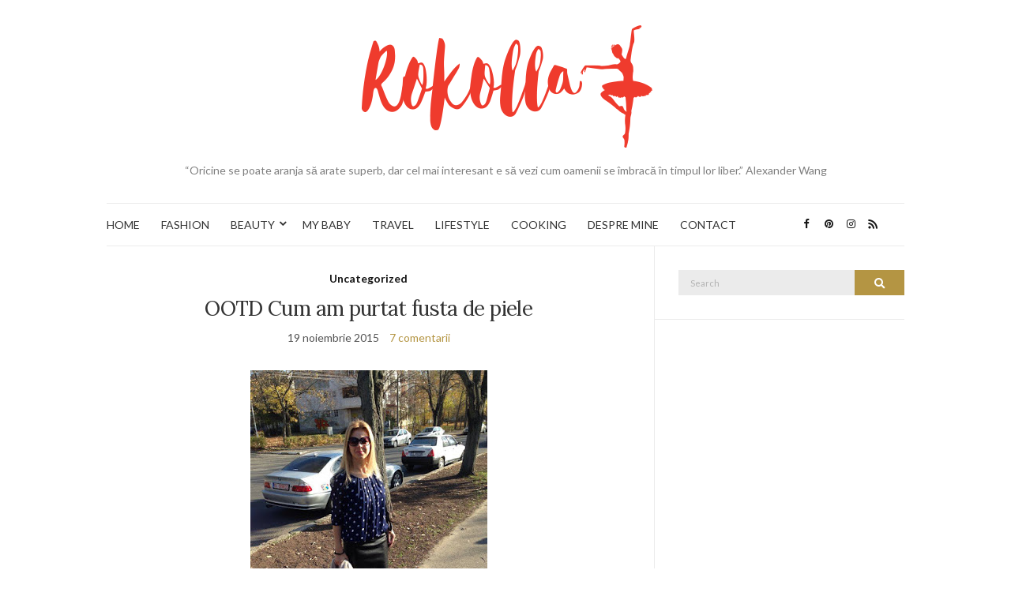

--- FILE ---
content_type: text/html; charset=UTF-8
request_url: https://www.rokolla.ro/2015/11/ootd/
body_size: 16128
content:
<!doctype html>
<html lang="ro-RO">
<head>
	
	<meta charset="UTF-8">
	<meta name="viewport" content="width=device-width, initial-scale=1">
	<meta name='profitshareid' content='3b770bc95ecdd67d35f00f108ad5aa1f' />
	<link rel="profile" href="https://gmpg.org/xfn/11">
	<link rel="pingback" href="https://www.rokolla.ro/xmlrpc.php">

	<meta name='robots' content='index, follow, max-image-preview:large, max-snippet:-1, max-video-preview:-1' />

	<!-- This site is optimized with the Yoast SEO plugin v25.6 - https://yoast.com/wordpress/plugins/seo/ -->
	<title>OOTD Cum am purtat fusta de piele - Rokolla</title>
	<link rel="canonical" href="https://www.rokolla.ro/2015/11/ootd/" />
	<meta property="og:locale" content="ro_RO" />
	<meta property="og:type" content="article" />
	<meta property="og:title" content="OOTD Cum am purtat fusta de piele - Rokolla" />
	<meta property="og:description" content="Astăzi este o zi absolut superbă. Foarte cald și frumos și soarele strălucește mai tare ca oricând. Nici nu zici că suntem la mijlocul lui noiembrie. Am profitat de această vreme și mi-am scos fusta de piele la purtare. S-a potrivit perfect cu vremea de afară. 21 de grade &#8230;. Bluză &#8211; old Fustă &#8211; [&hellip;]" />
	<meta property="og:url" content="https://www.rokolla.ro/2015/11/ootd/" />
	<meta property="og:site_name" content="Rokolla" />
	<meta property="article:published_time" content="2015-11-19T14:12:00+00:00" />
	<meta property="article:modified_time" content="2016-05-17T14:41:03+00:00" />
	<meta property="og:image" content="https://www.rokolla.ro/wp-content/uploads/2015/11/Fustapiele3.jpg" />
	<meta property="og:image:width" content="300" />
	<meta property="og:image:height" content="400" />
	<meta property="og:image:type" content="image/jpeg" />
	<meta name="author" content="admin" />
	<meta name="twitter:card" content="summary_large_image" />
	<meta name="twitter:label1" content="Scris de" />
	<meta name="twitter:data1" content="admin" />
	<meta name="twitter:label2" content="Timp estimat pentru citire" />
	<meta name="twitter:data2" content="1 minut" />
	<script type="application/ld+json" class="yoast-schema-graph">{"@context":"https://schema.org","@graph":[{"@type":"WebPage","@id":"https://www.rokolla.ro/2015/11/ootd/","url":"https://www.rokolla.ro/2015/11/ootd/","name":"OOTD Cum am purtat fusta de piele - Rokolla","isPartOf":{"@id":"https://www.rokolla.ro/#website"},"primaryImageOfPage":{"@id":"https://www.rokolla.ro/2015/11/ootd/#primaryimage"},"image":{"@id":"https://www.rokolla.ro/2015/11/ootd/#primaryimage"},"thumbnailUrl":"https://www.rokolla.ro/wp-content/uploads/2015/11/Fustapiele3.jpg","datePublished":"2015-11-19T14:12:00+00:00","dateModified":"2016-05-17T14:41:03+00:00","author":{"@id":"https://www.rokolla.ro/#/schema/person/4d29053349de9a2fe19ce7c1126aaf1b"},"breadcrumb":{"@id":"https://www.rokolla.ro/2015/11/ootd/#breadcrumb"},"inLanguage":"ro-RO","potentialAction":[{"@type":"ReadAction","target":["https://www.rokolla.ro/2015/11/ootd/"]}]},{"@type":"ImageObject","inLanguage":"ro-RO","@id":"https://www.rokolla.ro/2015/11/ootd/#primaryimage","url":"https://www.rokolla.ro/wp-content/uploads/2015/11/Fustapiele3.jpg","contentUrl":"https://www.rokolla.ro/wp-content/uploads/2015/11/Fustapiele3.jpg","width":300,"height":400},{"@type":"BreadcrumbList","@id":"https://www.rokolla.ro/2015/11/ootd/#breadcrumb","itemListElement":[{"@type":"ListItem","position":1,"name":"Prima pagină","item":"https://www.rokolla.ro/"},{"@type":"ListItem","position":2,"name":"OOTD Cum am purtat fusta de piele"}]},{"@type":"WebSite","@id":"https://www.rokolla.ro/#website","url":"https://www.rokolla.ro/","name":"Rokolla","description":"“Oricine se poate aranja să arate superb, dar cel mai interesant e să vezi cum oamenii se îmbracă în timpul lor liber.” Alexander Wang","potentialAction":[{"@type":"SearchAction","target":{"@type":"EntryPoint","urlTemplate":"https://www.rokolla.ro/?s={search_term_string}"},"query-input":{"@type":"PropertyValueSpecification","valueRequired":true,"valueName":"search_term_string"}}],"inLanguage":"ro-RO"},{"@type":"Person","@id":"https://www.rokolla.ro/#/schema/person/4d29053349de9a2fe19ce7c1126aaf1b","name":"admin","image":{"@type":"ImageObject","inLanguage":"ro-RO","@id":"https://www.rokolla.ro/#/schema/person/image/","url":"https://secure.gravatar.com/avatar/0cad52eb360434a088d519ffc4619fc1?s=96&d=mm&r=g","contentUrl":"https://secure.gravatar.com/avatar/0cad52eb360434a088d519ffc4619fc1?s=96&d=mm&r=g","caption":"admin"},"url":"https://www.rokolla.ro/author/admin/"}]}</script>
	<!-- / Yoast SEO plugin. -->


<link rel="alternate" type="application/rss+xml" title="Rokolla &raquo; Flux" href="https://www.rokolla.ro/feed/" />
<link rel="alternate" type="application/rss+xml" title="Rokolla &raquo; Flux comentarii" href="https://www.rokolla.ro/comments/feed/" />
<link rel="alternate" type="application/rss+xml" title="Flux comentarii Rokolla &raquo; OOTD Cum am purtat fusta de piele" href="https://www.rokolla.ro/2015/11/ootd/feed/" />
<script type="text/javascript">
/* <![CDATA[ */
window._wpemojiSettings = {"baseUrl":"https:\/\/s.w.org\/images\/core\/emoji\/15.0.3\/72x72\/","ext":".png","svgUrl":"https:\/\/s.w.org\/images\/core\/emoji\/15.0.3\/svg\/","svgExt":".svg","source":{"concatemoji":"https:\/\/www.rokolla.ro\/wp-includes\/js\/wp-emoji-release.min.js?ver=6.6.2"}};
/*! This file is auto-generated */
!function(i,n){var o,s,e;function c(e){try{var t={supportTests:e,timestamp:(new Date).valueOf()};sessionStorage.setItem(o,JSON.stringify(t))}catch(e){}}function p(e,t,n){e.clearRect(0,0,e.canvas.width,e.canvas.height),e.fillText(t,0,0);var t=new Uint32Array(e.getImageData(0,0,e.canvas.width,e.canvas.height).data),r=(e.clearRect(0,0,e.canvas.width,e.canvas.height),e.fillText(n,0,0),new Uint32Array(e.getImageData(0,0,e.canvas.width,e.canvas.height).data));return t.every(function(e,t){return e===r[t]})}function u(e,t,n){switch(t){case"flag":return n(e,"\ud83c\udff3\ufe0f\u200d\u26a7\ufe0f","\ud83c\udff3\ufe0f\u200b\u26a7\ufe0f")?!1:!n(e,"\ud83c\uddfa\ud83c\uddf3","\ud83c\uddfa\u200b\ud83c\uddf3")&&!n(e,"\ud83c\udff4\udb40\udc67\udb40\udc62\udb40\udc65\udb40\udc6e\udb40\udc67\udb40\udc7f","\ud83c\udff4\u200b\udb40\udc67\u200b\udb40\udc62\u200b\udb40\udc65\u200b\udb40\udc6e\u200b\udb40\udc67\u200b\udb40\udc7f");case"emoji":return!n(e,"\ud83d\udc26\u200d\u2b1b","\ud83d\udc26\u200b\u2b1b")}return!1}function f(e,t,n){var r="undefined"!=typeof WorkerGlobalScope&&self instanceof WorkerGlobalScope?new OffscreenCanvas(300,150):i.createElement("canvas"),a=r.getContext("2d",{willReadFrequently:!0}),o=(a.textBaseline="top",a.font="600 32px Arial",{});return e.forEach(function(e){o[e]=t(a,e,n)}),o}function t(e){var t=i.createElement("script");t.src=e,t.defer=!0,i.head.appendChild(t)}"undefined"!=typeof Promise&&(o="wpEmojiSettingsSupports",s=["flag","emoji"],n.supports={everything:!0,everythingExceptFlag:!0},e=new Promise(function(e){i.addEventListener("DOMContentLoaded",e,{once:!0})}),new Promise(function(t){var n=function(){try{var e=JSON.parse(sessionStorage.getItem(o));if("object"==typeof e&&"number"==typeof e.timestamp&&(new Date).valueOf()<e.timestamp+604800&&"object"==typeof e.supportTests)return e.supportTests}catch(e){}return null}();if(!n){if("undefined"!=typeof Worker&&"undefined"!=typeof OffscreenCanvas&&"undefined"!=typeof URL&&URL.createObjectURL&&"undefined"!=typeof Blob)try{var e="postMessage("+f.toString()+"("+[JSON.stringify(s),u.toString(),p.toString()].join(",")+"));",r=new Blob([e],{type:"text/javascript"}),a=new Worker(URL.createObjectURL(r),{name:"wpTestEmojiSupports"});return void(a.onmessage=function(e){c(n=e.data),a.terminate(),t(n)})}catch(e){}c(n=f(s,u,p))}t(n)}).then(function(e){for(var t in e)n.supports[t]=e[t],n.supports.everything=n.supports.everything&&n.supports[t],"flag"!==t&&(n.supports.everythingExceptFlag=n.supports.everythingExceptFlag&&n.supports[t]);n.supports.everythingExceptFlag=n.supports.everythingExceptFlag&&!n.supports.flag,n.DOMReady=!1,n.readyCallback=function(){n.DOMReady=!0}}).then(function(){return e}).then(function(){var e;n.supports.everything||(n.readyCallback(),(e=n.source||{}).concatemoji?t(e.concatemoji):e.wpemoji&&e.twemoji&&(t(e.twemoji),t(e.wpemoji)))}))}((window,document),window._wpemojiSettings);
/* ]]> */
</script>
<style id='wp-emoji-styles-inline-css' type='text/css'>

	img.wp-smiley, img.emoji {
		display: inline !important;
		border: none !important;
		box-shadow: none !important;
		height: 1em !important;
		width: 1em !important;
		margin: 0 0.07em !important;
		vertical-align: -0.1em !important;
		background: none !important;
		padding: 0 !important;
	}
</style>
<link rel='stylesheet' id='wp-block-library-css' href='https://www.rokolla.ro/wp-includes/css/dist/block-library/style.min.css?ver=6.6.2' type='text/css' media='all' />
<style id='classic-theme-styles-inline-css' type='text/css'>
/*! This file is auto-generated */
.wp-block-button__link{color:#fff;background-color:#32373c;border-radius:9999px;box-shadow:none;text-decoration:none;padding:calc(.667em + 2px) calc(1.333em + 2px);font-size:1.125em}.wp-block-file__button{background:#32373c;color:#fff;text-decoration:none}
</style>
<style id='global-styles-inline-css' type='text/css'>
:root{--wp--preset--aspect-ratio--square: 1;--wp--preset--aspect-ratio--4-3: 4/3;--wp--preset--aspect-ratio--3-4: 3/4;--wp--preset--aspect-ratio--3-2: 3/2;--wp--preset--aspect-ratio--2-3: 2/3;--wp--preset--aspect-ratio--16-9: 16/9;--wp--preset--aspect-ratio--9-16: 9/16;--wp--preset--color--black: #000000;--wp--preset--color--cyan-bluish-gray: #abb8c3;--wp--preset--color--white: #ffffff;--wp--preset--color--pale-pink: #f78da7;--wp--preset--color--vivid-red: #cf2e2e;--wp--preset--color--luminous-vivid-orange: #ff6900;--wp--preset--color--luminous-vivid-amber: #fcb900;--wp--preset--color--light-green-cyan: #7bdcb5;--wp--preset--color--vivid-green-cyan: #00d084;--wp--preset--color--pale-cyan-blue: #8ed1fc;--wp--preset--color--vivid-cyan-blue: #0693e3;--wp--preset--color--vivid-purple: #9b51e0;--wp--preset--gradient--vivid-cyan-blue-to-vivid-purple: linear-gradient(135deg,rgba(6,147,227,1) 0%,rgb(155,81,224) 100%);--wp--preset--gradient--light-green-cyan-to-vivid-green-cyan: linear-gradient(135deg,rgb(122,220,180) 0%,rgb(0,208,130) 100%);--wp--preset--gradient--luminous-vivid-amber-to-luminous-vivid-orange: linear-gradient(135deg,rgba(252,185,0,1) 0%,rgba(255,105,0,1) 100%);--wp--preset--gradient--luminous-vivid-orange-to-vivid-red: linear-gradient(135deg,rgba(255,105,0,1) 0%,rgb(207,46,46) 100%);--wp--preset--gradient--very-light-gray-to-cyan-bluish-gray: linear-gradient(135deg,rgb(238,238,238) 0%,rgb(169,184,195) 100%);--wp--preset--gradient--cool-to-warm-spectrum: linear-gradient(135deg,rgb(74,234,220) 0%,rgb(151,120,209) 20%,rgb(207,42,186) 40%,rgb(238,44,130) 60%,rgb(251,105,98) 80%,rgb(254,248,76) 100%);--wp--preset--gradient--blush-light-purple: linear-gradient(135deg,rgb(255,206,236) 0%,rgb(152,150,240) 100%);--wp--preset--gradient--blush-bordeaux: linear-gradient(135deg,rgb(254,205,165) 0%,rgb(254,45,45) 50%,rgb(107,0,62) 100%);--wp--preset--gradient--luminous-dusk: linear-gradient(135deg,rgb(255,203,112) 0%,rgb(199,81,192) 50%,rgb(65,88,208) 100%);--wp--preset--gradient--pale-ocean: linear-gradient(135deg,rgb(255,245,203) 0%,rgb(182,227,212) 50%,rgb(51,167,181) 100%);--wp--preset--gradient--electric-grass: linear-gradient(135deg,rgb(202,248,128) 0%,rgb(113,206,126) 100%);--wp--preset--gradient--midnight: linear-gradient(135deg,rgb(2,3,129) 0%,rgb(40,116,252) 100%);--wp--preset--font-size--small: 13px;--wp--preset--font-size--medium: 20px;--wp--preset--font-size--large: 36px;--wp--preset--font-size--x-large: 42px;--wp--preset--spacing--20: 0.44rem;--wp--preset--spacing--30: 0.67rem;--wp--preset--spacing--40: 1rem;--wp--preset--spacing--50: 1.5rem;--wp--preset--spacing--60: 2.25rem;--wp--preset--spacing--70: 3.38rem;--wp--preset--spacing--80: 5.06rem;--wp--preset--shadow--natural: 6px 6px 9px rgba(0, 0, 0, 0.2);--wp--preset--shadow--deep: 12px 12px 50px rgba(0, 0, 0, 0.4);--wp--preset--shadow--sharp: 6px 6px 0px rgba(0, 0, 0, 0.2);--wp--preset--shadow--outlined: 6px 6px 0px -3px rgba(255, 255, 255, 1), 6px 6px rgba(0, 0, 0, 1);--wp--preset--shadow--crisp: 6px 6px 0px rgba(0, 0, 0, 1);}:where(.is-layout-flex){gap: 0.5em;}:where(.is-layout-grid){gap: 0.5em;}body .is-layout-flex{display: flex;}.is-layout-flex{flex-wrap: wrap;align-items: center;}.is-layout-flex > :is(*, div){margin: 0;}body .is-layout-grid{display: grid;}.is-layout-grid > :is(*, div){margin: 0;}:where(.wp-block-columns.is-layout-flex){gap: 2em;}:where(.wp-block-columns.is-layout-grid){gap: 2em;}:where(.wp-block-post-template.is-layout-flex){gap: 1.25em;}:where(.wp-block-post-template.is-layout-grid){gap: 1.25em;}.has-black-color{color: var(--wp--preset--color--black) !important;}.has-cyan-bluish-gray-color{color: var(--wp--preset--color--cyan-bluish-gray) !important;}.has-white-color{color: var(--wp--preset--color--white) !important;}.has-pale-pink-color{color: var(--wp--preset--color--pale-pink) !important;}.has-vivid-red-color{color: var(--wp--preset--color--vivid-red) !important;}.has-luminous-vivid-orange-color{color: var(--wp--preset--color--luminous-vivid-orange) !important;}.has-luminous-vivid-amber-color{color: var(--wp--preset--color--luminous-vivid-amber) !important;}.has-light-green-cyan-color{color: var(--wp--preset--color--light-green-cyan) !important;}.has-vivid-green-cyan-color{color: var(--wp--preset--color--vivid-green-cyan) !important;}.has-pale-cyan-blue-color{color: var(--wp--preset--color--pale-cyan-blue) !important;}.has-vivid-cyan-blue-color{color: var(--wp--preset--color--vivid-cyan-blue) !important;}.has-vivid-purple-color{color: var(--wp--preset--color--vivid-purple) !important;}.has-black-background-color{background-color: var(--wp--preset--color--black) !important;}.has-cyan-bluish-gray-background-color{background-color: var(--wp--preset--color--cyan-bluish-gray) !important;}.has-white-background-color{background-color: var(--wp--preset--color--white) !important;}.has-pale-pink-background-color{background-color: var(--wp--preset--color--pale-pink) !important;}.has-vivid-red-background-color{background-color: var(--wp--preset--color--vivid-red) !important;}.has-luminous-vivid-orange-background-color{background-color: var(--wp--preset--color--luminous-vivid-orange) !important;}.has-luminous-vivid-amber-background-color{background-color: var(--wp--preset--color--luminous-vivid-amber) !important;}.has-light-green-cyan-background-color{background-color: var(--wp--preset--color--light-green-cyan) !important;}.has-vivid-green-cyan-background-color{background-color: var(--wp--preset--color--vivid-green-cyan) !important;}.has-pale-cyan-blue-background-color{background-color: var(--wp--preset--color--pale-cyan-blue) !important;}.has-vivid-cyan-blue-background-color{background-color: var(--wp--preset--color--vivid-cyan-blue) !important;}.has-vivid-purple-background-color{background-color: var(--wp--preset--color--vivid-purple) !important;}.has-black-border-color{border-color: var(--wp--preset--color--black) !important;}.has-cyan-bluish-gray-border-color{border-color: var(--wp--preset--color--cyan-bluish-gray) !important;}.has-white-border-color{border-color: var(--wp--preset--color--white) !important;}.has-pale-pink-border-color{border-color: var(--wp--preset--color--pale-pink) !important;}.has-vivid-red-border-color{border-color: var(--wp--preset--color--vivid-red) !important;}.has-luminous-vivid-orange-border-color{border-color: var(--wp--preset--color--luminous-vivid-orange) !important;}.has-luminous-vivid-amber-border-color{border-color: var(--wp--preset--color--luminous-vivid-amber) !important;}.has-light-green-cyan-border-color{border-color: var(--wp--preset--color--light-green-cyan) !important;}.has-vivid-green-cyan-border-color{border-color: var(--wp--preset--color--vivid-green-cyan) !important;}.has-pale-cyan-blue-border-color{border-color: var(--wp--preset--color--pale-cyan-blue) !important;}.has-vivid-cyan-blue-border-color{border-color: var(--wp--preset--color--vivid-cyan-blue) !important;}.has-vivid-purple-border-color{border-color: var(--wp--preset--color--vivid-purple) !important;}.has-vivid-cyan-blue-to-vivid-purple-gradient-background{background: var(--wp--preset--gradient--vivid-cyan-blue-to-vivid-purple) !important;}.has-light-green-cyan-to-vivid-green-cyan-gradient-background{background: var(--wp--preset--gradient--light-green-cyan-to-vivid-green-cyan) !important;}.has-luminous-vivid-amber-to-luminous-vivid-orange-gradient-background{background: var(--wp--preset--gradient--luminous-vivid-amber-to-luminous-vivid-orange) !important;}.has-luminous-vivid-orange-to-vivid-red-gradient-background{background: var(--wp--preset--gradient--luminous-vivid-orange-to-vivid-red) !important;}.has-very-light-gray-to-cyan-bluish-gray-gradient-background{background: var(--wp--preset--gradient--very-light-gray-to-cyan-bluish-gray) !important;}.has-cool-to-warm-spectrum-gradient-background{background: var(--wp--preset--gradient--cool-to-warm-spectrum) !important;}.has-blush-light-purple-gradient-background{background: var(--wp--preset--gradient--blush-light-purple) !important;}.has-blush-bordeaux-gradient-background{background: var(--wp--preset--gradient--blush-bordeaux) !important;}.has-luminous-dusk-gradient-background{background: var(--wp--preset--gradient--luminous-dusk) !important;}.has-pale-ocean-gradient-background{background: var(--wp--preset--gradient--pale-ocean) !important;}.has-electric-grass-gradient-background{background: var(--wp--preset--gradient--electric-grass) !important;}.has-midnight-gradient-background{background: var(--wp--preset--gradient--midnight) !important;}.has-small-font-size{font-size: var(--wp--preset--font-size--small) !important;}.has-medium-font-size{font-size: var(--wp--preset--font-size--medium) !important;}.has-large-font-size{font-size: var(--wp--preset--font-size--large) !important;}.has-x-large-font-size{font-size: var(--wp--preset--font-size--x-large) !important;}
:where(.wp-block-post-template.is-layout-flex){gap: 1.25em;}:where(.wp-block-post-template.is-layout-grid){gap: 1.25em;}
:where(.wp-block-columns.is-layout-flex){gap: 2em;}:where(.wp-block-columns.is-layout-grid){gap: 2em;}
:root :where(.wp-block-pullquote){font-size: 1.5em;line-height: 1.6;}
</style>
<link rel='preload' as='style' onload="this.rel='stylesheet'" id='olsen-light-google-font-css' href='https://fonts.googleapis.com/css?family=Lora%3A400%2C700%2C400italic%2C700italic%7CLato%3A400%2C400italic%2C700%2C700italic&#038;display=swap&#038;ver=6.6.2' type='text/css' media='all' />
<link rel='stylesheet' id='olsen-icons-css' href='https://www.rokolla.ro/wp-content/themes/olsen-light/vendor/olsen-icons/css/olsen-icons.min.css?ver=1.7.0' type='text/css' media='all' />
<link rel='stylesheet' id='simple-lightbox-css' href='https://www.rokolla.ro/wp-content/themes/olsen-light/vendor/simple-lightbox/simple-lightbox.min.css?ver=2.7.0' type='text/css' media='all' />
<link rel='stylesheet' id='olsen-light-style-css' href='https://www.rokolla.ro/wp-content/themes/olsen-light/style.min.css?ver=1.7.0' type='text/css' media='all' />
<link rel="https://api.w.org/" href="https://www.rokolla.ro/wp-json/" /><link rel="alternate" title="JSON" type="application/json" href="https://www.rokolla.ro/wp-json/wp/v2/posts/164" /><link rel="EditURI" type="application/rsd+xml" title="RSD" href="https://www.rokolla.ro/xmlrpc.php?rsd" />
<meta name="generator" content="WordPress 6.6.2" />
<link rel='shortlink' href='https://www.rokolla.ro/?p=164' />
<link rel="alternate" title="oEmbed (JSON)" type="application/json+oembed" href="https://www.rokolla.ro/wp-json/oembed/1.0/embed?url=https%3A%2F%2Fwww.rokolla.ro%2F2015%2F11%2Footd%2F" />
<link rel="alternate" title="oEmbed (XML)" type="text/xml+oembed" href="https://www.rokolla.ro/wp-json/oembed/1.0/embed?url=https%3A%2F%2Fwww.rokolla.ro%2F2015%2F11%2Footd%2F&#038;format=xml" />
<style type="text/css"></style><style type="text/css">.recentcomments a{display:inline !important;padding:0 !important;margin:0 !important;}</style><link rel="icon" href="https://www.rokolla.ro/wp-content/uploads/2016/05/cropped-rockola-32x32.png" sizes="32x32" />
<link rel="icon" href="https://www.rokolla.ro/wp-content/uploads/2016/05/cropped-rockola-192x192.png" sizes="192x192" />
<link rel="apple-touch-icon" href="https://www.rokolla.ro/wp-content/uploads/2016/05/cropped-rockola-180x180.png" />
<meta name="msapplication-TileImage" content="https://www.rokolla.ro/wp-content/uploads/2016/05/cropped-rockola-270x270.png" />
	<script async src="//pagead2.googlesyndication.com/pagead/js/adsbygoogle.js"></script>
<script>
     (adsbygoogle = window.adsbygoogle || []).push({
          google_ad_client: "ca-pub-2163784588778658",
          enable_page_level_ads: true
     });
</script>
<meta name="google-site-verification" content="V9wYFVLcOGjD_QFN9goYM0aXeFIrSuKTwmb9KRYUW_k" />
</head>
<body class="post-template-default single single-post postid-164 single-format-standard" itemscope="itemscope" itemtype="https://schema.org/WebPage">
<script>
  (function(i,s,o,g,r,a,m){i['GoogleAnalyticsObject']=r;i[r]=i[r]||function(){
  (i[r].q=i[r].q||[]).push(arguments)},i[r].l=1*new Date();a=s.createElement(o),
  m=s.getElementsByTagName(o)[0];a.async=1;a.src=g;m.parentNode.insertBefore(a,m)
  })(window,document,'script','https://www.google-analytics.com/analytics.js','ga');

  ga('create', 'UA-78261818-1', 'auto');
  ga('send', 'pageview');

</script>
<div id="page">

	<div class="container">
		<div class="row">
			<div class="col-md-12">

				<header id="masthead" class="site-header group" role="banner" itemscope="itemscope" itemtype="https://schema.org/Organization">

					<div class="site-logo">
						<h1 itemprop="name">
							<a itemprop="url" href="https://www.rokolla.ro">
																	<img itemprop="logo"
									     src="https://www.rokolla.ro/wp-content/uploads/2017/03/rokolla-1.png"
									     alt="Rokolla"/>
															</a>
						</h1>

													<p class="tagline">“Oricine se poate aranja să arate superb, dar cel mai interesant e să vezi cum oamenii se îmbracă în timpul lor liber.” Alexander Wang</p>
											</div><!-- /site-logo -->

					<div class="site-bar group">
						<nav class="nav" role="navigation" itemscope="itemscope" itemtype="https://schema.org/SiteNavigationElement">
							<ul id="menu-meniu-principal" class="navigation"><li id="menu-item-4960" class="menu-item menu-item-type-taxonomy menu-item-object-category menu-item-4960"><a href="https://www.rokolla.ro/category/home/">HOME</a></li>
<li id="menu-item-4959" class="menu-item menu-item-type-taxonomy menu-item-object-category menu-item-4959"><a href="https://www.rokolla.ro/category/fashion/">FASHION</a></li>
<li id="menu-item-4958" class="menu-item menu-item-type-taxonomy menu-item-object-category menu-item-has-children menu-item-4958"><a href="https://www.rokolla.ro/category/beauty/">BEAUTY</a>
<ul class="sub-menu">
	<li id="menu-item-6971" class="menu-item menu-item-type-taxonomy menu-item-object-category menu-item-6971"><a href="https://www.rokolla.ro/category/beauty/makeup/">MAKEUP</a></li>
	<li id="menu-item-6972" class="menu-item menu-item-type-taxonomy menu-item-object-category menu-item-6972"><a href="https://www.rokolla.ro/category/beauty/nails/">NAILS</a></li>
	<li id="menu-item-6973" class="menu-item menu-item-type-taxonomy menu-item-object-category menu-item-6973"><a href="https://www.rokolla.ro/category/beauty/review/">REVIEW</a></li>
</ul>
</li>
<li id="menu-item-11690" class="menu-item menu-item-type-taxonomy menu-item-object-category menu-item-11690"><a href="https://www.rokolla.ro/category/my-baby/">MY BABY</a></li>
<li id="menu-item-11691" class="menu-item menu-item-type-taxonomy menu-item-object-category menu-item-11691"><a href="https://www.rokolla.ro/category/travel/">TRAVEL</a></li>
<li id="menu-item-4961" class="menu-item menu-item-type-taxonomy menu-item-object-category menu-item-4961"><a href="https://www.rokolla.ro/category/lifestyle/">LIFESTYLE</a></li>
<li id="menu-item-6970" class="menu-item menu-item-type-taxonomy menu-item-object-category menu-item-6970"><a href="https://www.rokolla.ro/category/cooking/">COOKING</a></li>
<li id="menu-item-6968" class="menu-item menu-item-type-post_type menu-item-object-page menu-item-6968"><a href="https://www.rokolla.ro/despre-mine/">DESPRE MINE</a></li>
<li id="menu-item-5303" class="menu-item menu-item-type-post_type menu-item-object-page menu-item-5303"><a href="https://www.rokolla.ro/contact/">CONTACT</a></li>
</ul>
							<a class="mobile-nav-trigger" href="#mobilemenu"><i class="fa fa-navicon"></i> Menu</a>
						</nav>
						<div id="mobilemenu"></div>

						<div class="site-tools">
									<ul class="socials">
			<li><a href="https://www.facebook.com/rokolla.blog/" target="_blank" rel="noopener"><i class="olsen-icons olsen-icons-facebook"></i></a></li><li><a href="https://ro.pinterest.com/rokollla/" target="_blank" rel="noopener"><i class="olsen-icons olsen-icons-pinterest"></i></a></li><li><a href="https://www.instagram.com/rokolla_blog/" target="_blank" rel="noopener"><i class="olsen-icons olsen-icons-instagram"></i></a></li>							<li><a href="https://www.rokolla.ro/feed/" target="_blank" rel="noopener"><i class="olsen-icons olsen-icons-rss"></i></a></li>
					</ul>
								</div><!-- /site-tools -->
					</div><!-- /site-bar -->

				</header>

				
				<div id="site-content">

<div class="row">

	<div class="col-lg-8 col-12">
		<main id="content" role="main" itemprop="mainContentOfPage" itemscope="itemscope" itemtype="http://schema.org/Blog">
			<div class="row">
				<div class="col-12">

											<article id="entry-164" class="entry post-164 post type-post status-publish format-standard has-post-thumbnail hentry category-uncategorized tag-bluza-cu-buline tag-fashion tag-fusta-de-piele tag-geanta-mica-si-practica tag-geanta-shein" itemscope="itemscope" itemtype="http://schema.org/BlogPosting" itemprop="blogPost">

							<div class="entry-meta entry-meta-top">
								<p class="entry-categories">
									<a href="https://www.rokolla.ro/category/uncategorized/" rel="category tag">Uncategorized</a>								</p>
							</div>

							<h1 class="entry-title" itemprop="headline">
								OOTD Cum am purtat fusta de piele							</h1>

							<div class="entry-meta entry-meta-bottom">
								<time class="entry-date" itemprop="datePublished" datetime="2015-11-19T14:12:00+02:00">19 noiembrie 2015</time>

								<a href="https://www.rokolla.ro/2015/11/ootd/#comments" class="entry-comments-no ">7 comentarii</a>
							</div>

															<div class="entry-featured">
									<a class="ci-lightbox" href="https://www.rokolla.ro/wp-content/uploads/2015/11/Fustapiele3.jpg">
										<img width="300" height="400" src="https://www.rokolla.ro/wp-content/uploads/2015/11/Fustapiele3.jpg" class="attachment-post-thumbnail size-post-thumbnail wp-post-image" alt="" itemprop="image" decoding="async" fetchpriority="high" srcset="https://www.rokolla.ro/wp-content/uploads/2015/11/Fustapiele3.jpg 300w, https://www.rokolla.ro/wp-content/uploads/2015/11/Fustapiele3-225x300.jpg 225w" sizes="(max-width: 300px) 100vw, 300px" />									</a>
								</div>
							

							<div class="entry-content" itemprop="text">
								<p>Astăzi este o zi absolut superbă. Foarte cald și frumos și soarele strălucește mai tare ca oricând. Nici nu zici că suntem la mijlocul lui noiembrie. Am profitat de această vreme și mi-am scos <a href="http://goo.gl/7dulIg" target="_blank"><i><b>fusta de piele</b></i></a> la purtare. S-a potrivit perfect cu vremea de afară. 21 de grade &#8230;.</p>
<div class="separator" style="clear: both; text-align: center;">
<a href="http://3.bp.blogspot.com/-_32-QHHBOgw/Vk3V8PHGC0I/AAAAAAAALK8/Kr6KPmf6i8E/s1600/Fusta%2Bpiele3.jpg" data-lightbox="gal[164]" imageanchor="1" style="margin-left: 1em; margin-right: 1em;"><img decoding="async" border="0" height="400" src="http://rokolla.ro/wp-content/uploads/2015/11/Fustapiele3.jpg" width="300" /></a></div>
<div style="text-align: center;">
<i><b>Bluză &#8211; old</b></i></div>
<div style="text-align: center;">
<i><b>Fustă &#8211; <a href="http://goo.gl/7dulIg" target="_blank">link</a></b></i></div>
<div style="text-align: center;">
<i><b>Geantă &#8211; <a href="http://goo.gl/bi5pSm" target="_blank">link</a></b></i></div>
<p>
De aseară am planificat această ședință foto. M-am tot gândit cum să mă îmbrac și cu ce să combin această fustă. În primul rând mi-am dorit mult să îmi fac părul super creț, de fapt ăsta ar fi fost singurul lucru pe care l-aș fi schimbat dar cu siguranță nu mai mergea soțul meu cu mine. Îmi place să fac poze în natură și m-am obișnuit să se uite lumea la mine când stau la poze. La început îmi era rușine. Dacă se obișnuiește și soțul cu problema asta cu siguranță voi face niște poze puțin mai artistice.</p>
<p>Vedeta acestui outfit este <a href="http://goo.gl/7dulIg" target="_blank"><i><b>fusta de piele</b></i></a>. Ea este noutatea din această ținută. Mi-am luat mărimea L, mai mare am văzut că nu este, și îmi vine la fix. Dacă mă mai îngraș un pic am încurcat-o. Ca să vedeți exact ce mărime vă trebuie va trebui să vă măsurați. Materialul este foarte ok. Nu este din piele naturală dar are o textură plăcută și este dintr-o piele mai tare. Nu este elastică, deci nu mergeți pe premisa că se va întinde.</p>
<p>Eu mă bucur în continuare de această zi frumoasă și vă las câteva poze făcute astăzi!!!!</p>
<div class="separator" style="clear: both; text-align: center;">
<a href="http://2.bp.blogspot.com/-mmEszNHyeP8/Vk3Wd3EN7QI/AAAAAAAALLU/cGKjHDik6X0/s1600/Fusta%2Bpiele6.jpg" data-lightbox="gal[164]" imageanchor="1" style="margin-left: 1em; margin-right: 1em;"><img decoding="async" border="0" height="400" src="http://rokolla.ro/wp-content/uploads/2015/11/Fustapiele6.jpg" width="300" /></a></div>
<div class="separator" style="clear: both; text-align: center;">
&nbsp;<a href="http://4.bp.blogspot.com/-7QFUqI-hTPI/Vk3WeAl4GDI/AAAAAAAALLc/a96e4z98sTw/s1600/Fusta%2Bpiele7.jpg" data-lightbox="gal[164]" imageanchor="1" style="margin-left: 1em; margin-right: 1em;"><img loading="lazy" decoding="async" border="0" height="400" src="http://rokolla.ro/wp-content/uploads/2015/11/Fustapiele7.jpg" width="300" /></a></div>
<div class="separator" style="clear: both; text-align: center;">
<a href="http://4.bp.blogspot.com/-QXjm6mX07sE/Vk3WddUbq2I/AAAAAAAALLk/QfhnanGgM-Q/s1600/Fusta%2Bpiele4.jpg" data-lightbox="gal[164]" imageanchor="1" style="margin-left: 1em; margin-right: 1em;"><img loading="lazy" decoding="async" border="0" height="400" src="http://rokolla.ro/wp-content/uploads/2015/11/Fustapiele4.jpg" width="300" /></a></div>
<div class="separator" style="clear: both; text-align: center;">
<a href="http://1.bp.blogspot.com/-eV2uiyElJhw/Vk3WdhOoqnI/AAAAAAAALLg/tlhjfxVd6KI/s1600/Fusta%2Bpiele5.jpg" data-lightbox="gal[164]" imageanchor="1" style="margin-left: 1em; margin-right: 1em;"><img loading="lazy" decoding="async" border="0" height="400" src="http://rokolla.ro/wp-content/uploads/2015/11/Fustapiele5.jpg" width="300" /></a></div>
<div class="separator" style="clear: both; text-align: center;">
<a href="http://3.bp.blogspot.com/-C8J98R5TgXg/Vk3WdTOKhSI/AAAAAAAALLo/NdoXhwsf4Zs/s1600/Fusta%2Bpiele2.jpg" data-lightbox="gal[164]" imageanchor="1" style="margin-left: 1em; margin-right: 1em;"><img loading="lazy" decoding="async" border="0" height="400" src="http://rokolla.ro/wp-content/uploads/2015/11/Fustapiele2.jpg" width="300" /></a></div>
<div class="separator" style="clear: both; text-align: center;">
<a href="http://4.bp.blogspot.com/-uOkLtdm2fVQ/Vk3WdQJpU_I/AAAAAAAALLY/5T9jc0M2eaw/s1600/Fusta%2Bpiele.jpg" data-lightbox="gal[164]" imageanchor="1" style="margin-left: 1em; margin-right: 1em;"><img loading="lazy" decoding="async" border="0" height="400" src="http://rokolla.ro/wp-content/uploads/2015/11/Fustapiele.jpg" width="300" /></a></div>
<div style="text-align: center;">
<i><b>Voi aveți o fustă de piele în garderoba voastră?</b></i></div>
<p></p>
															</div>

							<div class="entry-tags">
								<a href="https://www.rokolla.ro/tag/bluza-cu-buline/" rel="tag">bluza cu buline</a><a href="https://www.rokolla.ro/tag/fashion/" rel="tag">fashion</a><a href="https://www.rokolla.ro/tag/fusta-de-piele/" rel="tag">fusta de piele</a><a href="https://www.rokolla.ro/tag/geanta-mica-si-practica/" rel="tag">geanta mica si practica</a><a href="https://www.rokolla.ro/tag/geanta-shein/" rel="tag">geanta shein</a>							</div>

							<div class="entry-utils group">
									<ul class="socials">
				<li><a href="https://www.facebook.com/sharer.php?u=https://www.rokolla.ro/2015/11/ootd/" target="_blank" rel="noopener" class="social-icon"><i class="olsen-icons olsen-icons-facebook"></i></a></li>
		<li><a href="https://twitter.com/share?url=https://www.rokolla.ro/2015/11/ootd/" target="_blank" rel="noopener" class="social-icon"><i class="olsen-icons olsen-icons-twitter"></i></a></li>
		<li><a href="https://www.linkedin.com/shareArticle?mini=true&#038;url=https%3A%2F%2Fwww.rokolla.ro%2F2015%2F11%2Footd%2F" target="_blank" rel="noopener" class="social-icon"><i class="olsen-icons olsen-icons-linkedin"></i></a></li>
					<li><a href="https://pinterest.com/pin/create/bookmarklet/?url=https://www.rokolla.ro/2015/11/ootd/&#038;description=OOTD%20Cum%20am%20purtat%20fusta%20de%20piele&#038;media=https://www.rokolla.ro/wp-content/uploads/2015/11/Fustapiele3.jpg" target="_blank" rel="noopener" class="social-icon"><i class="olsen-icons olsen-icons-pinterest"></i></a></li>
			</ul>
							</div>

																						<div id="paging" class="group">
																			<a href="https://www.rokolla.ro/2015/11/giveaway-necklace-from-dresslink/" class="paging-standard paging-older">Previous Post</a>
																												<a href="https://www.rokolla.ro/2015/11/pregatiri-de-craciun-si-revelion/" class="paging-standard paging-newer">Next Post</a>
																	</div>
							
								<div class="entry-related">
					<h4>You may also like</h4>
		
		<div class="row">
							<div class="col-md-4 col-12">
					<article class="entry post-18741 post type-post status-publish format-standard has-post-thumbnail hentry category-beauty category-home category-uncategorized tag-cadouri tag-cadouri-notino tag-gravura tag-gravura-produs tag-idei-de-cadouri tag-notino tag-parfum-cadou tag-produs-personalizat">
	<div class="entry-meta">
		<time class="entry-date" datetime="2019-12-09T21:40:59+02:00">9 decembrie 2019</time>
	</div>
	<div class="entry-featured">
		<a href="https://www.rokolla.ro/2019/12/idei-de-cadouri-pentru-craciun-notino/">
			<img width="665" height="435" src="https://www.rokolla.ro/wp-content/uploads/2019/12/jean-paul-gaultier-scandal-set-cadou-iv-pentru-femei_-min-665x435.jpg" class="attachment-post-thumbnail size-post-thumbnail wp-post-image" alt="" decoding="async" loading="lazy" />		</a>
	</div>
	<h4 class="entry-title"><a href="https://www.rokolla.ro/2019/12/idei-de-cadouri-pentru-craciun-notino/">Idei de cadouri pentru Crăciun</a></h4>
</article>
				</div>
							<div class="col-md-4 col-12">
					<article class="entry post-12691 post type-post status-publish format-standard has-post-thumbnail hentry category-home category-lifestyle category-uncategorized tag-banda-magnetica tag-folie-magnetica tag-utilitatea-benzii-magnetice">
	<div class="entry-meta">
		<time class="entry-date" datetime="2018-03-23T19:29:51+02:00">23 martie 2018</time>
	</div>
	<div class="entry-featured">
		<a href="https://www.rokolla.ro/2018/03/folia-magnetica-aliatul-afacerii-tale/">
			<img width="665" height="284" src="https://www.rokolla.ro/wp-content/uploads/2018/03/folie-magnetica-min-665x284.jpg" class="attachment-post-thumbnail size-post-thumbnail wp-post-image" alt="" decoding="async" loading="lazy" />		</a>
	</div>
	<h4 class="entry-title"><a href="https://www.rokolla.ro/2018/03/folia-magnetica-aliatul-afacerii-tale/">Folia magnetică &#8211; aliatul afacerii tale</a></h4>
</article>
				</div>
							<div class="col-md-4 col-12">
					<article class="entry post-687 post type-post status-publish format-standard has-post-thumbnail hentry category-uncategorized tag-balea tag-balsam-buze-balea tag-fard-darmasi tag-farmasi tag-masca-fata tag-masca-fata-balea tag-sare-pentru-picioare-balea tag-trendy">
	<div class="entry-meta">
		<time class="entry-date" datetime="2012-12-28T18:10:00+02:00">28 decembrie 2012</time>
	</div>
	<div class="entry-featured">
		<a href="https://www.rokolla.ro/2012/12/haul-balea-farmasi/">
			<img width="240" height="320" src="https://www.rokolla.ro/wp-content/uploads/2012/12/20121228_140256.jpg" class="attachment-post-thumbnail size-post-thumbnail wp-post-image" alt="" decoding="async" loading="lazy" srcset="https://www.rokolla.ro/wp-content/uploads/2012/12/20121228_140256.jpg 240w, https://www.rokolla.ro/wp-content/uploads/2012/12/20121228_140256-225x300.jpg 225w" sizes="(max-width: 240px) 100vw, 240px" />		</a>
	</div>
	<h4 class="entry-title"><a href="https://www.rokolla.ro/2012/12/haul-balea-farmasi/">Cumpărături Balea &#038; Farmasi</a></h4>
</article>
				</div>
								</div>
	</div>

							
	<div id="comments">

	<div class="post-comments group">
		<h3>7 comentarii</h3>

				
		<ol id="comment-list">
					<li id="comment-2360" class="comment even thread-even depth-1 parent">
			<article id="div-comment-2360" class="comment-body">
				<footer class="comment-meta">
					<div class="comment-author vcard">
						<img alt='' src='https://secure.gravatar.com/avatar/?s=64&#038;d=mm&#038;r=g' srcset='https://secure.gravatar.com/avatar/?s=128&#038;d=mm&#038;r=g 2x' class='avatar avatar-64 photo avatar-default' height='64' width='64' loading='lazy' decoding='async'/>						<b class="fn"><a href="https://www.blogger.com/profile/15842701601613016978" class="url" rel="ugc external nofollow">Paula Ion</a></b> <span class="says">spune:</span>					</div><!-- .comment-author -->

					<div class="comment-metadata">
						<a href="https://www.rokolla.ro/2015/11/ootd/#comment-2360"><time datetime="2015-11-19T14:39:44+02:00">19 noiembrie 2015 la 14:39</time></a>					</div><!-- .comment-metadata -->

									</footer><!-- .comment-meta -->

				<div class="comment-content">
					<p>Foarte fain. Trebuie sa incep si eu cu pozele, dar problema o reprezinta: fotograful. :)))) Mie nu-mi pasa ca se uita cineva la mine cand fac poze :))) <br />Succes mai departe.</p>
				</div><!-- .comment-content -->

				<div class="reply"><a rel='nofollow' class='comment-reply-link' href='#comment-2360' data-commentid="2360" data-postid="164" data-belowelement="div-comment-2360" data-respondelement="respond" data-replyto="Răspunde-i lui Paula Ion" aria-label='Răspunde-i lui Paula Ion'>Răspunde</a></div>			</article><!-- .comment-body -->
		<ol class="children">
		<li id="comment-2364" class="comment byuser comment-author-admin bypostauthor odd alt depth-2">
			<article id="div-comment-2364" class="comment-body">
				<footer class="comment-meta">
					<div class="comment-author vcard">
						<img alt='' src='https://secure.gravatar.com/avatar/0cad52eb360434a088d519ffc4619fc1?s=64&#038;d=mm&#038;r=g' srcset='https://secure.gravatar.com/avatar/0cad52eb360434a088d519ffc4619fc1?s=128&#038;d=mm&#038;r=g 2x' class='avatar avatar-64 photo' height='64' width='64' loading='lazy' decoding='async'/>						<b class="fn">admin</b> <span class="says">spune:</span>					</div><!-- .comment-author -->

					<div class="comment-metadata">
						<a href="https://www.rokolla.ro/2015/11/ootd/#comment-2364"><time datetime="2015-11-20T08:22:06+02:00">20 noiembrie 2015 la 8:22</time></a>					</div><!-- .comment-metadata -->

									</footer><!-- .comment-meta -->

				<div class="comment-content">
					<p>Sa stii ca este mare problema cu fotografii astia! 🙂</p>
				</div><!-- .comment-content -->

				<div class="reply"><a rel='nofollow' class='comment-reply-link' href='#comment-2364' data-commentid="2364" data-postid="164" data-belowelement="div-comment-2364" data-respondelement="respond" data-replyto="Răspunde-i lui admin" aria-label='Răspunde-i lui admin'>Răspunde</a></div>			</article><!-- .comment-body -->
		</li><!-- #comment-## -->
</ol><!-- .children -->
</li><!-- #comment-## -->
		<li id="comment-2361" class="comment even thread-odd thread-alt depth-1 parent">
			<article id="div-comment-2361" class="comment-body">
				<footer class="comment-meta">
					<div class="comment-author vcard">
						<img alt='' src='https://secure.gravatar.com/avatar/?s=64&#038;d=mm&#038;r=g' srcset='https://secure.gravatar.com/avatar/?s=128&#038;d=mm&#038;r=g 2x' class='avatar avatar-64 photo avatar-default' height='64' width='64' loading='lazy' decoding='async'/>						<b class="fn"><a href="https://www.blogger.com/profile/12961981646998726777" class="url" rel="ugc external nofollow">ella fairytale</a></b> <span class="says">spune:</span>					</div><!-- .comment-author -->

					<div class="comment-metadata">
						<a href="https://www.rokolla.ro/2015/11/ootd/#comment-2361"><time datetime="2015-11-19T15:46:09+02:00">19 noiembrie 2015 la 15:46</time></a>					</div><!-- .comment-metadata -->

									</footer><!-- .comment-meta -->

				<div class="comment-content">
					<p> Noi alegem locuri mai retrase nu imi place sa se holbeze nimeni la noi, si nici nu ies pozele OK daca sunt oameni multi in our.Imi place mult tinuta iti sta super</p>
				</div><!-- .comment-content -->

				<div class="reply"><a rel='nofollow' class='comment-reply-link' href='#comment-2361' data-commentid="2361" data-postid="164" data-belowelement="div-comment-2361" data-respondelement="respond" data-replyto="Răspunde-i lui ella fairytale" aria-label='Răspunde-i lui ella fairytale'>Răspunde</a></div>			</article><!-- .comment-body -->
		<ol class="children">
		<li id="comment-2365" class="comment byuser comment-author-admin bypostauthor odd alt depth-2">
			<article id="div-comment-2365" class="comment-body">
				<footer class="comment-meta">
					<div class="comment-author vcard">
						<img alt='' src='https://secure.gravatar.com/avatar/0cad52eb360434a088d519ffc4619fc1?s=64&#038;d=mm&#038;r=g' srcset='https://secure.gravatar.com/avatar/0cad52eb360434a088d519ffc4619fc1?s=128&#038;d=mm&#038;r=g 2x' class='avatar avatar-64 photo' height='64' width='64' loading='lazy' decoding='async'/>						<b class="fn">admin</b> <span class="says">spune:</span>					</div><!-- .comment-author -->

					<div class="comment-metadata">
						<a href="https://www.rokolla.ro/2015/11/ootd/#comment-2365"><time datetime="2015-11-20T08:22:50+02:00">20 noiembrie 2015 la 8:22</time></a>					</div><!-- .comment-metadata -->

									</footer><!-- .comment-meta -->

				<div class="comment-content">
					<p>Ma bucur mult ca iti place tinuta mea ella! Pupici</p>
				</div><!-- .comment-content -->

				<div class="reply"><a rel='nofollow' class='comment-reply-link' href='#comment-2365' data-commentid="2365" data-postid="164" data-belowelement="div-comment-2365" data-respondelement="respond" data-replyto="Răspunde-i lui admin" aria-label='Răspunde-i lui admin'>Răspunde</a></div>			</article><!-- .comment-body -->
		</li><!-- #comment-## -->
</ol><!-- .children -->
</li><!-- #comment-## -->
		<li id="comment-2362" class="comment even thread-even depth-1 parent">
			<article id="div-comment-2362" class="comment-body">
				<footer class="comment-meta">
					<div class="comment-author vcard">
						<img alt='' src='https://secure.gravatar.com/avatar/?s=64&#038;d=mm&#038;r=g' srcset='https://secure.gravatar.com/avatar/?s=128&#038;d=mm&#038;r=g 2x' class='avatar avatar-64 photo avatar-default' height='64' width='64' loading='lazy' decoding='async'/>						<b class="fn"><a href="https://www.blogger.com/profile/08678598015206596442" class="url" rel="ugc external nofollow">Cristina Barbieru</a></b> <span class="says">spune:</span>					</div><!-- .comment-author -->

					<div class="comment-metadata">
						<a href="https://www.rokolla.ro/2015/11/ootd/#comment-2362"><time datetime="2015-11-19T16:53:47+02:00">19 noiembrie 2015 la 16:53</time></a>					</div><!-- .comment-metadata -->

									</footer><!-- .comment-meta -->

				<div class="comment-content">
					<p>Imi place fusta, insa cred ca mie nu mi-ar veni. Am o problema sa aleg fuste, mi-e teama sa nu mi se potriveasca marimea, la jeansi mai pun o curea dar la fusta ce fac?! Asa ca ma uit de 10 ori inainte sa aleg. <br />Tu esti o frumoasa, ca de obicei! :*</p>
				</div><!-- .comment-content -->

				<div class="reply"><a rel='nofollow' class='comment-reply-link' href='#comment-2362' data-commentid="2362" data-postid="164" data-belowelement="div-comment-2362" data-respondelement="respond" data-replyto="Răspunde-i lui Cristina Barbieru" aria-label='Răspunde-i lui Cristina Barbieru'>Răspunde</a></div>			</article><!-- .comment-body -->
		<ol class="children">
		<li id="comment-2366" class="comment byuser comment-author-admin bypostauthor odd alt depth-2">
			<article id="div-comment-2366" class="comment-body">
				<footer class="comment-meta">
					<div class="comment-author vcard">
						<img alt='' src='https://secure.gravatar.com/avatar/0cad52eb360434a088d519ffc4619fc1?s=64&#038;d=mm&#038;r=g' srcset='https://secure.gravatar.com/avatar/0cad52eb360434a088d519ffc4619fc1?s=128&#038;d=mm&#038;r=g 2x' class='avatar avatar-64 photo' height='64' width='64' loading='lazy' decoding='async'/>						<b class="fn">admin</b> <span class="says">spune:</span>					</div><!-- .comment-author -->

					<div class="comment-metadata">
						<a href="https://www.rokolla.ro/2015/11/ootd/#comment-2366"><time datetime="2015-11-20T08:23:29+02:00">20 noiembrie 2015 la 8:23</time></a>					</div><!-- .comment-metadata -->

									</footer><!-- .comment-meta -->

				<div class="comment-content">
					<p>Mersi Cristina! :*</p>
				</div><!-- .comment-content -->

				<div class="reply"><a rel='nofollow' class='comment-reply-link' href='#comment-2366' data-commentid="2366" data-postid="164" data-belowelement="div-comment-2366" data-respondelement="respond" data-replyto="Răspunde-i lui admin" aria-label='Răspunde-i lui admin'>Răspunde</a></div>			</article><!-- .comment-body -->
		</li><!-- #comment-## -->
</ol><!-- .children -->
</li><!-- #comment-## -->
		<li id="comment-2368" class="comment even thread-odd thread-alt depth-1">
			<article id="div-comment-2368" class="comment-body">
				<footer class="comment-meta">
					<div class="comment-author vcard">
						<img alt='' src='https://secure.gravatar.com/avatar/?s=64&#038;d=mm&#038;r=g' srcset='https://secure.gravatar.com/avatar/?s=128&#038;d=mm&#038;r=g 2x' class='avatar avatar-64 photo avatar-default' height='64' width='64' loading='lazy' decoding='async'/>						<b class="fn"><a href="https://www.blogger.com/profile/02262727130683621304" class="url" rel="ugc external nofollow">Lamiita Durac</a></b> <span class="says">spune:</span>					</div><!-- .comment-author -->

					<div class="comment-metadata">
						<a href="https://www.rokolla.ro/2015/11/ootd/#comment-2368"><time datetime="2015-11-20T19:12:13+02:00">20 noiembrie 2015 la 19:12</time></a>					</div><!-- .comment-metadata -->

									</footer><!-- .comment-meta -->

				<div class="comment-content">
					<p>Iti vine foarte bine fusta si intreaga tinuta imi place </p>
				</div><!-- .comment-content -->

				<div class="reply"><a rel='nofollow' class='comment-reply-link' href='#comment-2368' data-commentid="2368" data-postid="164" data-belowelement="div-comment-2368" data-respondelement="respond" data-replyto="Răspunde-i lui Lamiita Durac" aria-label='Răspunde-i lui Lamiita Durac'>Răspunde</a></div>			</article><!-- .comment-body -->
		</li><!-- #comment-## -->
		</ol>
					</div><!-- .post-comments -->

	<section id="respond">
		<div id="form-wrapper" class="group">
				<div id="respond" class="comment-respond">
		<h3 id="reply-title" class="comment-reply-title">Lasă un răspuns <small><a rel="nofollow" id="cancel-comment-reply-link" href="/2015/11/ootd/#respond" style="display:none;">Anulează răspunsul</a></small></h3><form action="https://www.rokolla.ro/wp-comments-post.php" method="post" id="commentform" class="comment-form" novalidate><p class="comment-notes"><span id="email-notes">Adresa ta de email nu va fi publicată.</span> <span class="required-field-message">Câmpurile obligatorii sunt marcate cu <span class="required">*</span></span></p><p class="comment-form-comment"><label for="comment">Comentariu <span class="required">*</span></label> <textarea id="comment" name="comment" cols="45" rows="8" maxlength="65525" required></textarea></p><p class="comment-form-author"><label for="author">Nume <span class="required">*</span></label> <input id="author" name="author" type="text" value="" size="30" maxlength="245" autocomplete="name" required /></p>
<p class="comment-form-email"><label for="email">Email <span class="required">*</span></label> <input id="email" name="email" type="email" value="" size="30" maxlength="100" aria-describedby="email-notes" autocomplete="email" required /></p>
<p class="comment-form-url"><label for="url">Site web</label> <input id="url" name="url" type="url" value="" size="30" maxlength="200" autocomplete="url" /></p>
<p class="comment-form-cookies-consent"><input id="wp-comment-cookies-consent" name="wp-comment-cookies-consent" type="checkbox" value="yes" /> <label for="wp-comment-cookies-consent">Salvează-mi numele, emailul și site-ul web în acest navigator pentru data viitoare când o să comentez.</label></p>
<p class="form-submit"><input name="submit" type="submit" id="submit" class="submit" value="Publică comentariul" /> <input type='hidden' name='comment_post_ID' value='164' id='comment_post_ID' />
<input type='hidden' name='comment_parent' id='comment_parent' value='0' />
</p></form>	</div><!-- #respond -->
			</div><!-- #form-wrapper -->
	</section>

	</div><!-- #comments -->

						</article>
									</div>
			</div>
		</main>
	</div>

	<div class="col-lg-4 col-12">
		<div class="sidebar sidebar-right" role="complementary" itemtype="http://schema.org/WPSideBar" itemscope="itemscope">
	<aside id="search-2" class="widget group widget_search"><form action="https://www.rokolla.ro/" class="searchform" method="get" role="search">
	<div>
		<label class="screen-reader-text">Search for:</label>
		<input type="text" placeholder="Search" name="s" value="">
		<button class="searchsubmit" type="submit"><i class="olsen-icons olsen-icons-search"></i><span class="screen-reader-text">Search</span></button>
	</div>
</form>
</aside><aside id="text-21" class="widget group widget_text">			<div class="textwidget"><script async src="//pagead2.googlesyndication.com/pagead/js/adsbygoogle.js"></script>
<!-- http://rokolla.ro -->
<ins class="adsbygoogle"
     style="display:inline-block;width:300px;height:250px"
     data-ad-client="ca-pub-2163784588778658"
     data-ad-slot="3655957457"></ins>
<script>
(adsbygoogle = window.adsbygoogle || []).push({});
</script></div>
		</aside><aside id="block-24" class="widget group widget_block"><a title="magic shirt" href="https://www.purplehecate.com/"><img decoding="async" src="https://img-va.myshopline.com/image/store/1724395255995/-300-250.jpg" alt="magic shirt"></a></aside><aside id="block-12" class="widget group widget_block"><a title="geek t shirt" href="https://www.geeksoutfit.com"><img decoding="async" src="https://img-va.myshopline.com/image/store/1745549535569/geeksoutfit-1128.jpg" alt="geek t shirt"></a></aside><aside id="block-31" class="widget group widget_block"><a title="artistic shirts" href="https://www.soulisfree.com/"><img decoding="async" src="https://img-va.myshopline.com/image/store/1746152856655/soulisfree-(2).jpg" alt="artistic shirts"></a></aside><aside id="block-13" class="widget group widget_block"><a title="funny men's shirts" href="https://www.maturelion.com/"><img decoding="async" src="https://cdn.shopify.com/s/files/1/0574/9237/3571/files/maturelion_cce282c9-dd23-492c-863a-65d48a752590.jpg?v=1750734755" alt="funny men's shirts"></a></aside><aside id="block-14" class="widget group widget_block"><a title="oversized shirt" href="https://www.boldoversize.com/"><img decoding="async" src="https://img-va.myshopline.com/image/store/1681699130860/boldoversize-13.jpg" alt="oversized shirt"></a></aside><aside id="block-15" class="widget group widget_block"><a title="teacher shirt" href="https://www.teachersgram.com/"><img decoding="async" src="https://img-va.myshopline.com/image/store/1644890891794/Teachersgram-3.jpg" alt="teacher shirt"></a></aside><aside id="block-28" class="widget group widget_block"><a title="weird shirts" href="https://www.classyoutlaw.com/"><img decoding="async" src="https://img-va.myshopline.com/image/store/1743469764277/classyoutlaw-3.jpeg?w=300&h=250" alt="weird shirts"></a></aside><aside id="block-29" class="widget group widget_block"><a title="bookish t shirts" href="https://www.pagewings.com/"><img src=https://img-va.myshopline.com/image/store/1728439944784/pagewings-0.jpeg?w=300&h=250" alt="bookish t shirts"></a></aside><aside id="block-16" class="widget group widget_block"><a title="baby tee" href="https://www.cherrykitten.com/"><img decoding="async" src="https://img-va.myshopline.com/image/store/1645769740863/Cherrykitten-(1).jpg" alt="baby tee"></a></aside><aside id="block-25" class="widget group widget_block"><a title="family christmas shirts" href="https://www.beepumpkin.com/collections/christmas-family-matching-pajama-sets"><img decoding="async" src="https://cdn.shopify.com/s/files/1/0733/8924/4727/files/beepumpkin.jpg"alt="family christmas shirts"></a></aside><aside id="block-26" class="widget group widget_block"><a title="cycling apparel" href="https://www.orionride.com/"><img decoding="async" src="https://cdn.shopify.com/s/files/1/0724/9811/8900/files/orionride_af444b13-83e1-4883-bc13-8c96acea5717.jpg?v=1750735144" alt"></a></aside><aside id="block-27" class="widget group widget_block"><a title="cowboy t shirts" href="https://www.cowboybay.com/"><img decoding="async" src="https://img-va.myshopline.com/image/store/1678067801995/cowboybay-2.jpeg?w=300&h=250" alt="cowboy t shirts"></a></aside><aside id="block-30" class="widget group widget_block"><a title="cowboy t shirts" href="https://www.broncobay.com/"><img decoding="async" src="https://img-va.myshopline.com/image/store/1739933428584/d0e61c497732d41936854f9d22336552.jpeg" alt="cowboy t shirts"></a></aside><aside id="block-34" class="widget group widget_block"><a title="nurse shirts" href="https://www.goodnurselife.com/"><img decoding="async" src="https://img-va.myshopline.com/image/store/1661908709743/goodnurselife-4.jpg" alt="nurse shirts"></a></aside><aside id="block-17" class="widget group widget_block"><a title="gym shirts" href="https://www.ironpandafit.com/"><img decoding="async" src="https://cdn.shopify.com/s/files/1/0574/8598/3792/files/ironpandafit_0b3c2758-1d91-4a71-8cf4-b8f23972ceff.jpg" alt="gym shirts"></a></aside><aside id="block-33" class="widget group widget_block"><a title="vintage gaming shirts" href="https://www.nerdywave.com/"><img decoding="async" src="https://img-va.myshopline.com/image/store/1724296904210/Nerdywave-2.jpg" alt="vintage gaming shirts"></a></aside><aside id="block-18" class="widget group widget_block"><a title="Japanese t shirts" href="https://www.tokyo-tiger.com/"><img decoding="async" src="https://img-va.myshopline.com/image/store/1733449741382/60bbf4e88eb4478aa63beff5dbbaf523.jpeg"alt="Japanese t shirts"></a></aside><aside id="block-32" class="widget group widget_block"><a title="personalized gifts" href="https://www.megacustom.com/"><img decoding="async" src="https://img-va.myshopline.com/image/store/1749004222776/seo-1.jpg?w=300&h=250" alt="personalized gifts"></a></aside><aside id="block-19" class="widget group widget_block"><a title="christian t shirts" href="https://www.guidingcross.com/"><img decoding="async" src="https://img-va.myshopline.com/image/store/1660029927621/guidingcross-5.jpeg"alt="christian t shirts"></a></aside><aside id="text-106" class="widget group widget_text">			<div class="textwidget"><p> <a title="Cheap Mascot Costumes for Sale, Custom Mascot Costumes Online -ShopMascot.com" href="https://www.shopmascot.com"><img decoding="async" src="https://www.shopmascot.com/image/cache/macotsuper/super011-200x200.jpg" alt="Cheap Mascot Costumes for Sale, Custom Mascot Costumes Online -ShopMascot.com" /></a></p>
</div>
		</aside><aside id="block-8" class="widget group widget_block">
<figure class="wp-block-embed is-type-video is-provider-tiktok wp-block-embed-tiktok"><div class="wp-block-embed__wrapper">
<blockquote class="tiktok-embed" cite="https://www.tiktok.com/@rokolla.ro/video/7106506568421723398" data-video-id="7106506568421723398" data-embed-from="oembed" style="max-width:605px; min-width:325px;"> <section> <a target="_blank" title="@rokolla.ro" href="https://www.tiktok.com/@rokolla.ro?refer=embed">@rokolla.ro</a> <p>ADIO Clasa 1! A fost greu, dar a trecut! Ma uit la ea și văd câte lucruri noi a învățat intr-un timp atât de scurt! Nu vreau sa te faci mare! Vreau sa fii micuța și sa stai cât mai mult sub aripa mea! Te îndrăgesc enorm de mult! <a title="clasa1" target="_blank" href="https://www.tiktok.com/tag/clasa1?refer=embed">#clasa1</a> <a title="serbare" target="_blank" href="https://www.tiktok.com/tag/serbare?refer=embed">#serbare</a> <a title="7ani" target="_blank" href="https://www.tiktok.com/tag/7ani?refer=embed">#7ani</a> <a title="cristina" target="_blank" href="https://www.tiktok.com/tag/cristina?refer=embed">#Cristina</a> <a title="galati" target="_blank" href="https://www.tiktok.com/tag/galati?refer=embed">#galati</a> <a title="dailyvlog" target="_blank" href="https://www.tiktok.com/tag/dailyvlog?refer=embed">#dailyvlog</a> <a title="rokolla" target="_blank" href="https://www.tiktok.com/tag/rokolla?refer=embed">#rokolla</a></p> <a target="_blank" title="♬ Don't Let Me Down - The Chainsmokers" href="https://www.tiktok.com/music/Don't-Let-Me-Down-6557525235200232199?refer=embed">♬ Don't Let Me Down - The Chainsmokers</a> </section> </blockquote> <script async src="https://www.tiktok.com/embed.js"></script>
</div></figure>
</aside><aside id="categories-2" class="widget group widget_categories"><h3 class="widget-title">Categorii</h3>
			<ul>
					<li class="cat-item cat-item-2632"><a href="https://www.rokolla.ro/category/beauty/">Beauty</a>
</li>
	<li class="cat-item cat-item-3450"><a href="https://www.rokolla.ro/category/cooking/">Cooking</a>
</li>
	<li class="cat-item cat-item-2631"><a href="https://www.rokolla.ro/category/fashion/">Fashion</a>
</li>
	<li class="cat-item cat-item-2630"><a href="https://www.rokolla.ro/category/home/">Home</a>
</li>
	<li class="cat-item cat-item-2633"><a href="https://www.rokolla.ro/category/lifestyle/">Lifestyle</a>
</li>
	<li class="cat-item cat-item-3456"><a href="https://www.rokolla.ro/category/beauty/makeup/">Makeup</a>
</li>
	<li class="cat-item cat-item-5516"><a href="https://www.rokolla.ro/category/my-baby/">My baby</a>
</li>
	<li class="cat-item cat-item-3457"><a href="https://www.rokolla.ro/category/beauty/nails/">Nails</a>
</li>
	<li class="cat-item cat-item-3458"><a href="https://www.rokolla.ro/category/beauty/review/">Review</a>
</li>
	<li class="cat-item cat-item-5517"><a href="https://www.rokolla.ro/category/travel/">Travel</a>
</li>
	<li class="cat-item cat-item-1"><a href="https://www.rokolla.ro/category/uncategorized/">Uncategorized</a>
</li>
			</ul>

			</aside><aside id="ci-socials-2" class="widget group widget_ci-socials">		<ul class="socials">
			<li><a href="https://www.facebook.com/rokolla.blog/" target="_blank" rel="noopener"><i class="olsen-icons olsen-icons-facebook"></i></a></li><li><a href="https://ro.pinterest.com/rokollla/" target="_blank" rel="noopener"><i class="olsen-icons olsen-icons-pinterest"></i></a></li><li><a href="https://www.instagram.com/rokolla_blog/" target="_blank" rel="noopener"><i class="olsen-icons olsen-icons-instagram"></i></a></li>							<li><a href="https://www.rokolla.ro/feed/" target="_blank" rel="noopener"><i class="olsen-icons olsen-icons-rss"></i></a></li>
					</ul>
		</aside><aside id="recent-comments-2" class="widget group widget_recent_comments"><h3 class="widget-title">Comentarii recente</h3><ul id="recentcomments"><li class="recentcomments"><span class="comment-author-link">Valeria Chertes</span> la <a href="https://www.rokolla.ro/2026/01/lumea-din-copacului-departarilor-scrisa-de-enid-blyton-recenzie/#comment-59824">Lumea din Copacului Depărtărilor scrisă de Enid Blyton (recenzie)</a></li><li class="recentcomments"><span class="comment-author-link">Valeria Chertes</span> la <a href="https://www.rokolla.ro/2026/01/imbracamintea-ca-ritual-zilnic-intre-stil-si-simbol/#comment-59803">Îmbrăcămintea ca ritual zilnic între stil și simbol</a></li><li class="recentcomments"><span class="comment-author-link"><a href="https://suntmamica.com/" class="url" rel="ugc external nofollow">Irina</a></span> la <a href="https://www.rokolla.ro/2025/12/atmosfera-sarbatorilor-incepe-cu-detaliile-potrivite/#comment-59772">Atmosfera sărbătorilor începe cu detaliile potrivite</a></li><li class="recentcomments"><span class="comment-author-link"><a href="http://jurnaluliubirii.com" class="url" rel="ugc external nofollow">PASERE Rodica MIHAELA</a></span> la <a href="https://www.rokolla.ro/2025/12/stil-si-confort-in-lumea-medicala/#comment-59742">Stil și confort în lumea medicală</a></li><li class="recentcomments"><span class="comment-author-link">Valeria Chertes</span> la <a href="https://www.rokolla.ro/2025/12/stilul-care-iti-da-libertate-cu-ajutorul-marimilor-plus-size/#comment-59734">Stilul care îți dă libertate cu ajutorul mărimilor plus size</a></li></ul></aside>
		<aside id="recent-posts-2" class="widget group widget_recent_entries">
		<h3 class="widget-title">Articole recente</h3>
		<ul>
											<li>
					<a href="https://www.rokolla.ro/2026/01/lumea-din-copacului-departarilor-scrisa-de-enid-blyton-recenzie/">Lumea din Copacului Depărtărilor scrisă de Enid Blyton (recenzie)</a>
									</li>
											<li>
					<a href="https://www.rokolla.ro/2026/01/hainele-ca-forma-de-expresie-artistica-si-cautare-interioara/">Hainele ca formă de expresie artistică și căutare interioară</a>
									</li>
											<li>
					<a href="https://www.rokolla.ro/2026/01/imbracamintea-ca-ritual-zilnic-intre-stil-si-simbol/">Îmbrăcămintea ca ritual zilnic între stil și simbol</a>
									</li>
											<li>
					<a href="https://www.rokolla.ro/2026/01/magia-copacului-departarilor-scrisa-de-enid-blyton-recenzie/">Magia Copacului Depărtărilor scrisă de Enid Blyton (recenzie)</a>
									</li>
											<li>
					<a href="https://www.rokolla.ro/2026/01/haine-geek-si-nerd-pentru-un-stil-autentic/">Haine geek și nerd pentru un stil autentic și modern</a>
									</li>
											<li>
					<a href="https://www.rokolla.ro/2025/12/atmosfera-sarbatorilor-incepe-cu-detaliile-potrivite/">Atmosfera sărbătorilor începe cu detaliile potrivite</a>
									</li>
					</ul>

		</aside><aside id="block-4" class="widget group widget_block">
<pre class="wp-block-code"><code></code></pre>
</aside><aside id="archives-2" class="widget group widget_archive"><h3 class="widget-title">Arhive</h3>		<label class="screen-reader-text" for="archives-dropdown-2">Arhive</label>
		<select id="archives-dropdown-2" name="archive-dropdown">
			
			<option value="">Selectează luna</option>
				<option value='https://www.rokolla.ro/2026/01/'> ianuarie 2026 </option>
	<option value='https://www.rokolla.ro/2025/12/'> decembrie 2025 </option>
	<option value='https://www.rokolla.ro/2025/11/'> noiembrie 2025 </option>
	<option value='https://www.rokolla.ro/2025/10/'> octombrie 2025 </option>
	<option value='https://www.rokolla.ro/2025/09/'> septembrie 2025 </option>
	<option value='https://www.rokolla.ro/2025/08/'> august 2025 </option>
	<option value='https://www.rokolla.ro/2025/07/'> iulie 2025 </option>
	<option value='https://www.rokolla.ro/2025/06/'> iunie 2025 </option>
	<option value='https://www.rokolla.ro/2025/05/'> mai 2025 </option>
	<option value='https://www.rokolla.ro/2025/04/'> aprilie 2025 </option>
	<option value='https://www.rokolla.ro/2025/03/'> martie 2025 </option>
	<option value='https://www.rokolla.ro/2025/02/'> februarie 2025 </option>
	<option value='https://www.rokolla.ro/2025/01/'> ianuarie 2025 </option>
	<option value='https://www.rokolla.ro/2024/12/'> decembrie 2024 </option>
	<option value='https://www.rokolla.ro/2024/11/'> noiembrie 2024 </option>
	<option value='https://www.rokolla.ro/2024/10/'> octombrie 2024 </option>
	<option value='https://www.rokolla.ro/2024/09/'> septembrie 2024 </option>
	<option value='https://www.rokolla.ro/2024/08/'> august 2024 </option>
	<option value='https://www.rokolla.ro/2024/07/'> iulie 2024 </option>
	<option value='https://www.rokolla.ro/2024/06/'> iunie 2024 </option>
	<option value='https://www.rokolla.ro/2024/05/'> mai 2024 </option>
	<option value='https://www.rokolla.ro/2024/04/'> aprilie 2024 </option>
	<option value='https://www.rokolla.ro/2024/03/'> martie 2024 </option>
	<option value='https://www.rokolla.ro/2024/02/'> februarie 2024 </option>
	<option value='https://www.rokolla.ro/2024/01/'> ianuarie 2024 </option>
	<option value='https://www.rokolla.ro/2023/12/'> decembrie 2023 </option>
	<option value='https://www.rokolla.ro/2023/11/'> noiembrie 2023 </option>
	<option value='https://www.rokolla.ro/2023/10/'> octombrie 2023 </option>
	<option value='https://www.rokolla.ro/2023/09/'> septembrie 2023 </option>
	<option value='https://www.rokolla.ro/2023/08/'> august 2023 </option>
	<option value='https://www.rokolla.ro/2023/07/'> iulie 2023 </option>
	<option value='https://www.rokolla.ro/2023/06/'> iunie 2023 </option>
	<option value='https://www.rokolla.ro/2023/05/'> mai 2023 </option>
	<option value='https://www.rokolla.ro/2023/04/'> aprilie 2023 </option>
	<option value='https://www.rokolla.ro/2023/03/'> martie 2023 </option>
	<option value='https://www.rokolla.ro/2023/02/'> februarie 2023 </option>
	<option value='https://www.rokolla.ro/2023/01/'> ianuarie 2023 </option>
	<option value='https://www.rokolla.ro/2022/12/'> decembrie 2022 </option>
	<option value='https://www.rokolla.ro/2022/11/'> noiembrie 2022 </option>
	<option value='https://www.rokolla.ro/2022/10/'> octombrie 2022 </option>
	<option value='https://www.rokolla.ro/2022/09/'> septembrie 2022 </option>
	<option value='https://www.rokolla.ro/2022/08/'> august 2022 </option>
	<option value='https://www.rokolla.ro/2022/07/'> iulie 2022 </option>
	<option value='https://www.rokolla.ro/2022/06/'> iunie 2022 </option>
	<option value='https://www.rokolla.ro/2022/05/'> mai 2022 </option>
	<option value='https://www.rokolla.ro/2022/04/'> aprilie 2022 </option>
	<option value='https://www.rokolla.ro/2022/03/'> martie 2022 </option>
	<option value='https://www.rokolla.ro/2022/02/'> februarie 2022 </option>
	<option value='https://www.rokolla.ro/2022/01/'> ianuarie 2022 </option>
	<option value='https://www.rokolla.ro/2021/12/'> decembrie 2021 </option>
	<option value='https://www.rokolla.ro/2021/11/'> noiembrie 2021 </option>
	<option value='https://www.rokolla.ro/2021/10/'> octombrie 2021 </option>
	<option value='https://www.rokolla.ro/2021/09/'> septembrie 2021 </option>
	<option value='https://www.rokolla.ro/2021/08/'> august 2021 </option>
	<option value='https://www.rokolla.ro/2021/07/'> iulie 2021 </option>
	<option value='https://www.rokolla.ro/2021/06/'> iunie 2021 </option>
	<option value='https://www.rokolla.ro/2021/05/'> mai 2021 </option>
	<option value='https://www.rokolla.ro/2021/04/'> aprilie 2021 </option>
	<option value='https://www.rokolla.ro/2021/03/'> martie 2021 </option>
	<option value='https://www.rokolla.ro/2021/02/'> februarie 2021 </option>
	<option value='https://www.rokolla.ro/2021/01/'> ianuarie 2021 </option>
	<option value='https://www.rokolla.ro/2020/12/'> decembrie 2020 </option>
	<option value='https://www.rokolla.ro/2020/11/'> noiembrie 2020 </option>
	<option value='https://www.rokolla.ro/2020/10/'> octombrie 2020 </option>
	<option value='https://www.rokolla.ro/2020/09/'> septembrie 2020 </option>
	<option value='https://www.rokolla.ro/2020/08/'> august 2020 </option>
	<option value='https://www.rokolla.ro/2020/07/'> iulie 2020 </option>
	<option value='https://www.rokolla.ro/2020/06/'> iunie 2020 </option>
	<option value='https://www.rokolla.ro/2020/05/'> mai 2020 </option>
	<option value='https://www.rokolla.ro/2020/04/'> aprilie 2020 </option>
	<option value='https://www.rokolla.ro/2020/03/'> martie 2020 </option>
	<option value='https://www.rokolla.ro/2020/02/'> februarie 2020 </option>
	<option value='https://www.rokolla.ro/2020/01/'> ianuarie 2020 </option>
	<option value='https://www.rokolla.ro/2019/12/'> decembrie 2019 </option>
	<option value='https://www.rokolla.ro/2019/11/'> noiembrie 2019 </option>
	<option value='https://www.rokolla.ro/2019/10/'> octombrie 2019 </option>
	<option value='https://www.rokolla.ro/2019/09/'> septembrie 2019 </option>
	<option value='https://www.rokolla.ro/2019/08/'> august 2019 </option>
	<option value='https://www.rokolla.ro/2019/07/'> iulie 2019 </option>
	<option value='https://www.rokolla.ro/2019/06/'> iunie 2019 </option>
	<option value='https://www.rokolla.ro/2019/05/'> mai 2019 </option>
	<option value='https://www.rokolla.ro/2019/04/'> aprilie 2019 </option>
	<option value='https://www.rokolla.ro/2019/03/'> martie 2019 </option>
	<option value='https://www.rokolla.ro/2019/02/'> februarie 2019 </option>
	<option value='https://www.rokolla.ro/2019/01/'> ianuarie 2019 </option>
	<option value='https://www.rokolla.ro/2018/12/'> decembrie 2018 </option>
	<option value='https://www.rokolla.ro/2018/11/'> noiembrie 2018 </option>
	<option value='https://www.rokolla.ro/2018/10/'> octombrie 2018 </option>
	<option value='https://www.rokolla.ro/2018/09/'> septembrie 2018 </option>
	<option value='https://www.rokolla.ro/2018/08/'> august 2018 </option>
	<option value='https://www.rokolla.ro/2018/07/'> iulie 2018 </option>
	<option value='https://www.rokolla.ro/2018/06/'> iunie 2018 </option>
	<option value='https://www.rokolla.ro/2018/05/'> mai 2018 </option>
	<option value='https://www.rokolla.ro/2018/04/'> aprilie 2018 </option>
	<option value='https://www.rokolla.ro/2018/03/'> martie 2018 </option>
	<option value='https://www.rokolla.ro/2018/02/'> februarie 2018 </option>
	<option value='https://www.rokolla.ro/2018/01/'> ianuarie 2018 </option>
	<option value='https://www.rokolla.ro/2017/12/'> decembrie 2017 </option>
	<option value='https://www.rokolla.ro/2017/11/'> noiembrie 2017 </option>
	<option value='https://www.rokolla.ro/2017/10/'> octombrie 2017 </option>
	<option value='https://www.rokolla.ro/2017/09/'> septembrie 2017 </option>
	<option value='https://www.rokolla.ro/2017/08/'> august 2017 </option>
	<option value='https://www.rokolla.ro/2017/07/'> iulie 2017 </option>
	<option value='https://www.rokolla.ro/2017/06/'> iunie 2017 </option>
	<option value='https://www.rokolla.ro/2017/05/'> mai 2017 </option>
	<option value='https://www.rokolla.ro/2017/04/'> aprilie 2017 </option>
	<option value='https://www.rokolla.ro/2017/03/'> martie 2017 </option>
	<option value='https://www.rokolla.ro/2017/02/'> februarie 2017 </option>
	<option value='https://www.rokolla.ro/2017/01/'> ianuarie 2017 </option>
	<option value='https://www.rokolla.ro/2016/12/'> decembrie 2016 </option>
	<option value='https://www.rokolla.ro/2016/11/'> noiembrie 2016 </option>
	<option value='https://www.rokolla.ro/2016/10/'> octombrie 2016 </option>
	<option value='https://www.rokolla.ro/2016/09/'> septembrie 2016 </option>
	<option value='https://www.rokolla.ro/2016/08/'> august 2016 </option>
	<option value='https://www.rokolla.ro/2016/07/'> iulie 2016 </option>
	<option value='https://www.rokolla.ro/2016/06/'> iunie 2016 </option>
	<option value='https://www.rokolla.ro/2016/05/'> mai 2016 </option>
	<option value='https://www.rokolla.ro/2016/04/'> aprilie 2016 </option>
	<option value='https://www.rokolla.ro/2016/03/'> martie 2016 </option>
	<option value='https://www.rokolla.ro/2016/02/'> februarie 2016 </option>
	<option value='https://www.rokolla.ro/2016/01/'> ianuarie 2016 </option>
	<option value='https://www.rokolla.ro/2015/12/'> decembrie 2015 </option>
	<option value='https://www.rokolla.ro/2015/11/'> noiembrie 2015 </option>
	<option value='https://www.rokolla.ro/2015/10/'> octombrie 2015 </option>
	<option value='https://www.rokolla.ro/2015/09/'> septembrie 2015 </option>
	<option value='https://www.rokolla.ro/2015/08/'> august 2015 </option>
	<option value='https://www.rokolla.ro/2015/07/'> iulie 2015 </option>
	<option value='https://www.rokolla.ro/2015/06/'> iunie 2015 </option>
	<option value='https://www.rokolla.ro/2015/05/'> mai 2015 </option>
	<option value='https://www.rokolla.ro/2015/04/'> aprilie 2015 </option>
	<option value='https://www.rokolla.ro/2015/03/'> martie 2015 </option>
	<option value='https://www.rokolla.ro/2015/02/'> februarie 2015 </option>
	<option value='https://www.rokolla.ro/2015/01/'> ianuarie 2015 </option>
	<option value='https://www.rokolla.ro/2014/12/'> decembrie 2014 </option>
	<option value='https://www.rokolla.ro/2014/11/'> noiembrie 2014 </option>
	<option value='https://www.rokolla.ro/2014/10/'> octombrie 2014 </option>
	<option value='https://www.rokolla.ro/2014/09/'> septembrie 2014 </option>
	<option value='https://www.rokolla.ro/2014/08/'> august 2014 </option>
	<option value='https://www.rokolla.ro/2014/07/'> iulie 2014 </option>
	<option value='https://www.rokolla.ro/2014/06/'> iunie 2014 </option>
	<option value='https://www.rokolla.ro/2014/05/'> mai 2014 </option>
	<option value='https://www.rokolla.ro/2014/04/'> aprilie 2014 </option>
	<option value='https://www.rokolla.ro/2014/03/'> martie 2014 </option>
	<option value='https://www.rokolla.ro/2014/02/'> februarie 2014 </option>
	<option value='https://www.rokolla.ro/2014/01/'> ianuarie 2014 </option>
	<option value='https://www.rokolla.ro/2013/12/'> decembrie 2013 </option>
	<option value='https://www.rokolla.ro/2013/11/'> noiembrie 2013 </option>
	<option value='https://www.rokolla.ro/2013/10/'> octombrie 2013 </option>
	<option value='https://www.rokolla.ro/2013/09/'> septembrie 2013 </option>
	<option value='https://www.rokolla.ro/2013/08/'> august 2013 </option>
	<option value='https://www.rokolla.ro/2013/07/'> iulie 2013 </option>
	<option value='https://www.rokolla.ro/2013/06/'> iunie 2013 </option>
	<option value='https://www.rokolla.ro/2013/05/'> mai 2013 </option>
	<option value='https://www.rokolla.ro/2013/04/'> aprilie 2013 </option>
	<option value='https://www.rokolla.ro/2013/03/'> martie 2013 </option>
	<option value='https://www.rokolla.ro/2013/02/'> februarie 2013 </option>
	<option value='https://www.rokolla.ro/2013/01/'> ianuarie 2013 </option>
	<option value='https://www.rokolla.ro/2012/12/'> decembrie 2012 </option>
	<option value='https://www.rokolla.ro/2012/11/'> noiembrie 2012 </option>
	<option value='https://www.rokolla.ro/2012/10/'> octombrie 2012 </option>
	<option value='https://www.rokolla.ro/2012/09/'> septembrie 2012 </option>
	<option value='https://www.rokolla.ro/2012/08/'> august 2012 </option>
	<option value='https://www.rokolla.ro/2012/07/'> iulie 2012 </option>
	<option value='https://www.rokolla.ro/2012/06/'> iunie 2012 </option>
	<option value='https://www.rokolla.ro/2012/02/'> februarie 2012 </option>
	<option value='https://www.rokolla.ro/2011/10/'> octombrie 2011 </option>
	<option value='https://www.rokolla.ro/2011/04/'> aprilie 2011 </option>
	<option value='https://www.rokolla.ro/2010/05/'> mai 2010 </option>
	<option value='https://www.rokolla.ro/2010/04/'> aprilie 2010 </option>
	<option value='https://www.rokolla.ro/2010/03/'> martie 2010 </option>
	<option value='https://www.rokolla.ro/2010/02/'> februarie 2010 </option>
	<option value='https://www.rokolla.ro/2010/01/'> ianuarie 2010 </option>
	<option value='https://www.rokolla.ro/2009/12/'> decembrie 2009 </option>

		</select>

			<script type="text/javascript">
/* <![CDATA[ */

(function() {
	var dropdown = document.getElementById( "archives-dropdown-2" );
	function onSelectChange() {
		if ( dropdown.options[ dropdown.selectedIndex ].value !== '' ) {
			document.location.href = this.options[ this.selectedIndex ].value;
		}
	}
	dropdown.onchange = onSelectChange;
})();

/* ]]> */
</script>
</aside><aside id="block-7" class="widget group widget_block widget_text">
<p></p>
</aside><aside id="block-6" class="widget group widget_block">
<pre class="wp-block-code"><code></code></pre>
</aside></div><!-- /sidebar -->
	</div>

</div><!-- /row -->

				</div><!-- /site-content -->

				<footer id="footer">

					
					<div class="site-bar">
						<nav class="nav">
							<ul class="navigation">
<li class="page_item page-item-5300"><a href="https://www.rokolla.ro/contact/">Contact</a></li>
<li class="page_item page-item-6966"><a href="https://www.rokolla.ro/despre-mine/">Despre mine</a></li>
<li class="page_item page-item-13253"><a href="https://www.rokolla.ro/politica-de-confidentialitate/">Politica de confidentialitate</a></li>
</ul>
						</nav>

													<div class="site-tools">
										<ul class="socials">
			<li><a href="https://www.facebook.com/rokolla.blog/" target="_blank" rel="noopener"><i class="olsen-icons olsen-icons-facebook"></i></a></li><li><a href="https://ro.pinterest.com/rokollla/" target="_blank" rel="noopener"><i class="olsen-icons olsen-icons-pinterest"></i></a></li><li><a href="https://www.instagram.com/rokolla_blog/" target="_blank" rel="noopener"><i class="olsen-icons olsen-icons-instagram"></i></a></li>							<li><a href="https://www.rokolla.ro/feed/" target="_blank" rel="noopener"><i class="olsen-icons olsen-icons-rss"></i></a></li>
					</ul>
									</div><!-- /site-tools -->
											</div><!-- /site-bar -->
					<div class="site-logo">
						<h3>
							<a href="https://www.rokolla.ro">
																	Rokolla															</a>
						</h3>

											</div><!-- /site-logo -->
				</footer><!-- /footer -->
			</div><!-- /col-md-12 -->
		</div><!-- /row -->
	</div><!-- /container -->
</div><!-- #page -->

<div class="navigation-mobile-wrap">
	<a href="#nav-dismiss" class="navigation-mobile-dismiss">
		Close Menu	</a>
	<ul class="navigation-mobile"></ul>
</div>

<script type="text/javascript" src="https://www.rokolla.ro/wp-includes/js/comment-reply.min.js?ver=6.6.2" id="comment-reply-js" async="async" data-wp-strategy="async"></script>
<script type="text/javascript" src="https://www.rokolla.ro/wp-content/themes/olsen-light/js/scripts.min.js?ver=1.7.0" id="olsen-light-front-scripts-js"></script>
<script type="text/javascript" src="https://www.rokolla.ro/wp-content/themes/olsen-light/vendor/simple-lightbox/simple-lightbox.min.js?ver=2.7.0" id="simple-lightbox-js"></script>
<script type="text/javascript" src="https://www.rokolla.ro/wp-content/themes/olsen-light/js/simple-lightbox-init.min.js?ver=1.7.0" id="simple-lightbox-init-js"></script>

</body>
</html>


--- FILE ---
content_type: text/html; charset=utf-8
request_url: https://www.google.com/recaptcha/api2/aframe
body_size: 267
content:
<!DOCTYPE HTML><html><head><meta http-equiv="content-type" content="text/html; charset=UTF-8"></head><body><script nonce="WGvWfFdjYcJ6dnGoiT9xIg">/** Anti-fraud and anti-abuse applications only. See google.com/recaptcha */ try{var clients={'sodar':'https://pagead2.googlesyndication.com/pagead/sodar?'};window.addEventListener("message",function(a){try{if(a.source===window.parent){var b=JSON.parse(a.data);var c=clients[b['id']];if(c){var d=document.createElement('img');d.src=c+b['params']+'&rc='+(localStorage.getItem("rc::a")?sessionStorage.getItem("rc::b"):"");window.document.body.appendChild(d);sessionStorage.setItem("rc::e",parseInt(sessionStorage.getItem("rc::e")||0)+1);localStorage.setItem("rc::h",'1769328604382');}}}catch(b){}});window.parent.postMessage("_grecaptcha_ready", "*");}catch(b){}</script></body></html>